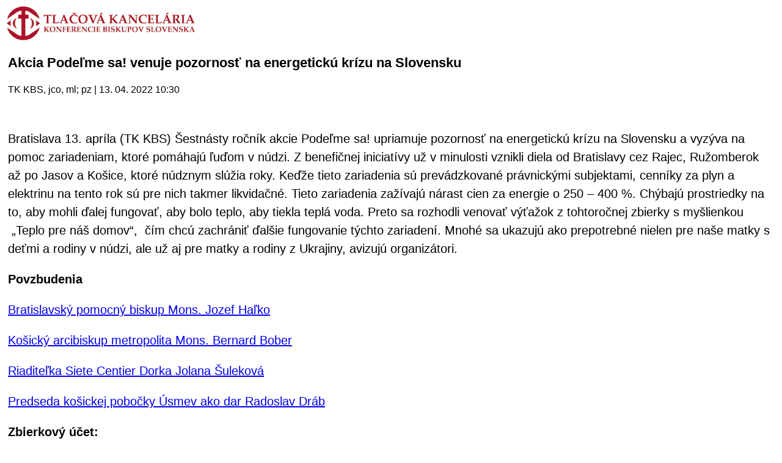

--- FILE ---
content_type: text/html
request_url: https://m.tkkbs.sk/view.php?cisloclanku=20220413028
body_size: 2418
content:

<!DOCTYPE HTML PUBLIC "-//W3C//DTD XHTML 1.0 Strict//EN" "http://www.w3.org/TR/xhtml1/DTD/xhtml1-strict.dtd">
<html xmlns="http://www.w3.org/1999/xhtml">
<head>
<meta http-equiv="content-type" content="text/html; charset=utf-8">
<meta name="viewport" content="width=320 initial-scale=1.0 maximum-scale=1.0 user-scalable=0">
<link rel="apple-touch-icon" href="./TKKBS_iPhone.png" />
<title>TK KBS</title>
    <!-- Global site tag (gtag.js) - Google Analytics -->
    <script async src="https://www.googletagmanager.com/gtag/js?id=UA-8343042-1" type="c7e731a177fea5a6f50026ea-text/javascript"></script>
    <script type="c7e731a177fea5a6f50026ea-text/javascript">
    window.dataLayer = window.dataLayer || [];
    function gtag() {
        dataLayer.push(arguments);
    }
    gtag('js', new Date());
    gtag('config', 'UA-8343042-1');
    </script>
    <script type="c7e731a177fea5a6f50026ea-text/javascript">
    </script>
<script type="text/javascript" src="javascript/jquery-3.3.1.min.js"></script>
<link rel="stylesheet" type="text/css" href="/streaming/flow/skin/minimalist.css">
<link href="javascript/jquery.fancybox.min.css" rel="stylesheet">
<script src="javascript/jquery.fancybox.min.js"></script>
<script>
  window.dataLayer = window.dataLayer || [];
  function gtag(){dataLayer.push(arguments);}
  gtag('js', new Date());
  gtag('config', 'UA-8343042-1');
</script>
<script type="text/javascript">
</script>
</head>
<body>

<a href="javascript: history.go(-1)"><img src="/iui/tkkbs_logo.gif" height="60"></a><br><br>
<div style="font-family: Arial, Helvetica, sans-serif;margin-left:5px;font-size:22px;font-weight:bold;text-align:left;padding-botton:10px;padding-right:8px;">Akcia Podeľme sa! venuje pozornosť na energetickú krízu na Slovensku</div><br>
<div style="font-family: Arial, Helvetica, sans-serif;font-size:16px;font-weight:normal;color:#000000;margin-left:5px;padding-top:4px;border=top:2px solid #000000;">TK KBS, jco, ml; pz | 13. 04. 2022 10:30</div><br>

<br>
<div style="font-family: Arial, Helvetica, sans-serif;margin-left:5px;font-size:20px;font-weight:normal;line-height:30px;text-align:left;padding-botton:10px;padding-right:8px;"><p>Bratislava 13. apríla (TK KBS) Šestnásty ročník akcie Podeľme sa! upriamuje pozornosť na energetickú krízu na Slovensku a vyzýva na pomoc zariadeniam, ktoré pomáhajú ľuďom v núdzi.Z benefičnej iniciatívy už v minulosti vznikli diela od Bratislavy cez Rajec, Ružomberok až po Jasov a Košice, ktoré núdznym slúžia roky. Keďže tieto zariadenia sú prevádzkované právnickými subjektami, cenníky za plyn a elektrinu na tento rok sú pre nich takmer likvidačné. Tieto zariadenia zažívajú nárast cien za energie o 250 – 400 %.Chýbajú prostriedky na to, aby mohli ďalej fungovať, aby bolo teplo, aby tiekla teplá voda. Preto sa rozhodli venovať výťažok z tohtoročnej zbierky s myšlienkou &nbsp;„Teplo pre náš domov“, &nbsp;čím chcú zachrániť ďalšie fungovanie týchto zariadení. Mnohé sa ukazujú ako prepotrebné nielen pre naše matky s deťmi a rodiny v núdzi, ale už aj pre matky a rodiny z Ukrajiny, avizujú organizátori.</p><p><strong>Povzbudenia</strong></p><p><a href="https://youtu.be/1IsDwLUsgis" target="_blank">Bratislavský pomocný biskup Mons. Jozef Haľko</a></p><p><a href="https://youtu.be/KSp_L3GvrQ0" target="_blank">Košický arcibiskup metropolita Mons. Bernard Bober</a></p><p><a href="https://www.youtube.com/watch?v=IsQz0FsRhSg" target="_blank">Riaditeľka Siete Centier Dorka Jolana Šuleková</a></p><p><a href="https://www.youtube.com/watch?v=bRq_9EgVNSI" target="_blank">Predseda košickej pobočky Úsmev ako dar Radoslav Dráb</a></p><p><strong>Zbierkový účet:</strong></p><p>Katolícke hnutie žien Slovenska Mládežnícka 10, 841 10 Bratislava 46Bankové spojenie: Tatra banka, a.s. Hodžovo nám. 3, 811 06 BratislavaČíslo účtu - IBAN: SK 50 1100 0000 0029 4001 6642Uzatvorenie zbierky: 31.5.2022</p><p><strong>Bližšie informácie poskytnú:</strong></p><p>Katolícke hnutie žien Slovenska / Mária Raučinová: <a href="mailto:raucinovam@gmail.com">raucinovam@gmail.com</a>, 0905 472 908Spoločnosť Úsmev ako dar / Radoslav Dráb: <a href="mailto:drab@usmev.sk">drab@usmev.sk</a>, 0903 630&nbsp;505</p><p>Akciu Podeľme sa! 2022 s požehnaním diecéznych biskupov Slovenska organizujú spolu Katolícke hnutie žien Slovenska a Úsmev ako dar. Počas 40-dňového pôstneho obdobia na darcovskom portáli <a href="http://www.podelmesa.org/" target="_blank">www.podelmesa.org</a> je možné nájsť ďalšie informácie o priebehu. Zbierka je riadne registrovaná na MV SR. Organizátori vopred ďakujú všetkým darcom, ktorí sa aj v tejto náročnej dobe dokážu podeliť.</p><p>TK KBS informovala Jana Čopíková</p></div>

<br><br>
<a href="javascript: history.go(-1)">[naspat]</a><br><br>
<hr>
<center>
(C) TK KBS 2003 - 2025</center>
</body></html>
